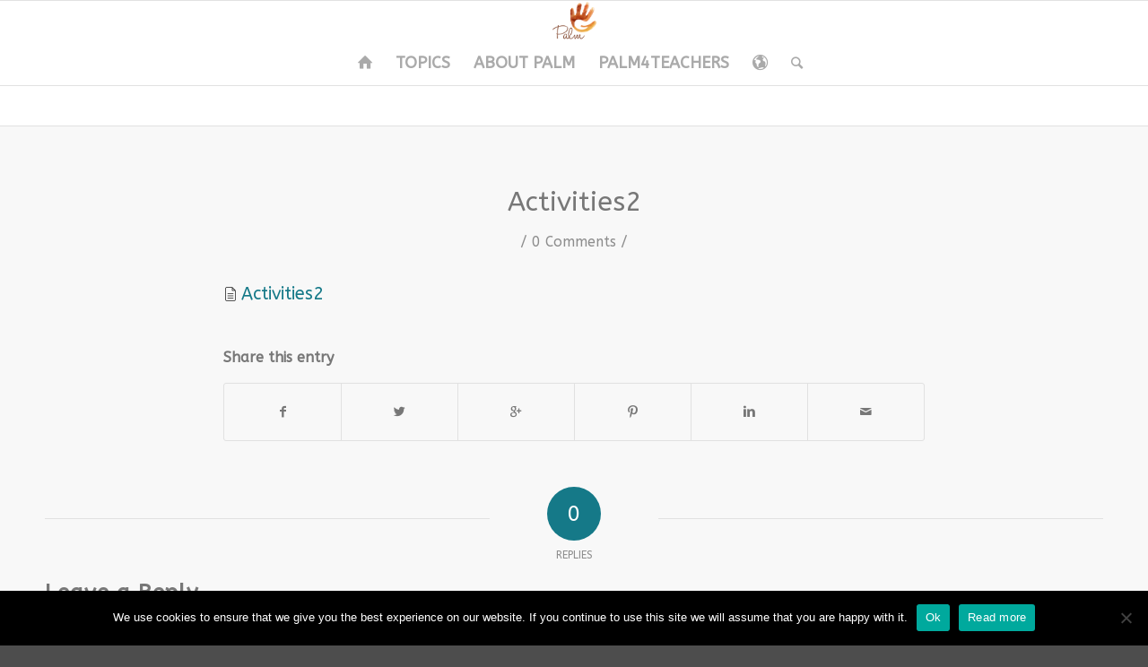

--- FILE ---
content_type: text/css
request_url: https://www.palm-edu.eu/wp-content/themes/palm/style.css?ver=4.2
body_size: 339
content:
/*
Theme Name:     palm
Theme URI:      http://www.seocoach.at
Description:    Child theme for Enfold
Author:         bj
Author URI:     http://www.seocoach.at
Template:       enfold                             
Version:        0.1.0
*/

@import url("../enfold/style.css");

/* Custom List Icons */
ul.custom{
    list-style:none;
    margin:0 0 1em 28px;
    padding: 0;
}
ul.custom li{
    line-height:20px;
    margin: .25em 0;
    padding: 6px 0 6px 28px;
    background:url(service_check.png) no-repeat 0 7px;
    font-size: 15px;
}







